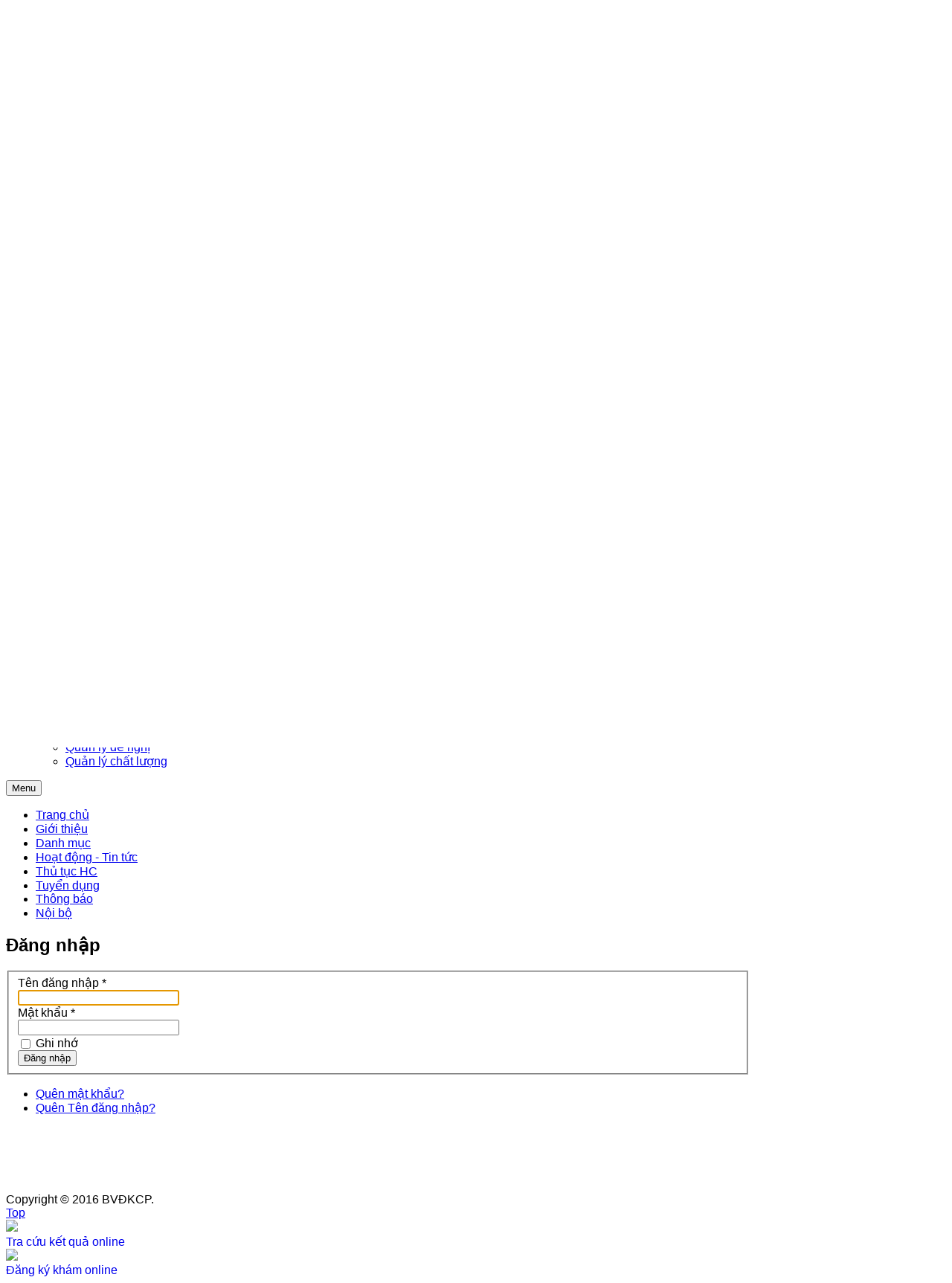

--- FILE ---
content_type: text/html; charset=utf-8
request_url: http://www.benhviencampha.vn/component/users/
body_size: 38582
content:


<!DOCTYPE html>
<html prefix="og: http://ogp.me/ns#"  lang="vi-vn">
<head>
	<base href="http://www.benhviencampha.vn/component/users/" />
	<meta http-equiv="content-type" content="text/html; charset=utf-8" />
	<meta name="generator" content="benh vien da khoa cam pha" />
	<title>Bệnh viện đa khoa Cẩm Phả</title>
	<link href="/plugins/editors/jckeditor/typography/typography2.php" rel="stylesheet" type="text/css" media="null" attribs="[]" />
	<link href="https://cdnjs.cloudflare.com/ajax/libs/simple-line-icons/2.4.1/css/simple-line-icons.min.css" rel="stylesheet" type="text/css" />
	<link href="/components/com_k2/css/k2.css?v=2.10.4&b=20210527" rel="stylesheet" type="text/css" />
	<link href="/templates/sj_news_ii/asset/bootstrap/css/bootstrap.min.css" rel="stylesheet" type="text/css" />
	<link href="/templates/sj_news_ii/css/template-red.css" rel="stylesheet" type="text/css" />
	<link href="/templates/sj_news_ii/css/pattern.css" rel="stylesheet" type="text/css" />
	<link href="/templates/sj_news_ii/css/your_css.css" rel="stylesheet" type="text/css" />
	<link href="/templates/sj_news_ii/asset/fonts/awesome/css/font-awesome.min.css" rel="stylesheet" type="text/css" />
	<link href="/templates/sj_news_ii/css/responsive.css" rel="stylesheet" type="text/css" />
	<link href="/plugins/system/plg_sj_social_media/assets/css/plg_social_media.css" rel="stylesheet" type="text/css" />
	<link href="/plugins/system/ytshortcodes/assets/css/shortcodes.css" rel="stylesheet" type="text/css" />
	<style type="text/css">
.vdoresp {margin:6px;overflow:hidden;padding-bottom:56.25%;position:relative;height:0;}
.vdoresp iframe {left:0;top:0;height:100%;width:100%;position:absolute;}.container{width:1000px}body,#g-about .ourmember .item-content .job,  #yt_mainmenu li.level1 li, h2.itemTitle{font-family:Arial, Helvetica, sans-serif}#menu a{font-family:"Courier New", Courier, monospace}h1,h2,h3,h4,h5,h6, .item-category-name, #yt_mainmenu li.level1,div.sj-k2-ajax-tabs.top-position .tabs-wrap .tabs-container ul.tabs li .tab{font-family:Arial, Helvetica, sans-serif}#g-about .ourmember .item-content .name a{font-family:Arial, Helvetica, sans-serif}
	</style>
	<script type="application/json" class="joomla-script-options new">{"csrf.token":"327aac494cedf13dd15d3cd39d3ee6cb","system.paths":{"root":"","base":""},"system.keepalive":{"interval":840000,"uri":"\/component\/ajax\/?format=json"}}</script>
	<script src="/media/jui/js/jquery.min.js?3be0e7b36cb01df053254c7ef3fa720b" type="text/javascript"></script>
	<script src="/media/jui/js/jquery-noconflict.js?3be0e7b36cb01df053254c7ef3fa720b" type="text/javascript"></script>
	<script src="/media/jui/js/jquery-migrate.min.js?3be0e7b36cb01df053254c7ef3fa720b" type="text/javascript"></script>
	<script src="/media/k2/assets/js/k2.frontend.js?v=2.10.4&b=20210527&sitepath=/" type="text/javascript"></script>
	<!--[if lt IE 9]><script src="/media/system/js/polyfill.event.js?3be0e7b36cb01df053254c7ef3fa720b" type="text/javascript"></script><![endif]-->
	<script src="/media/system/js/keepalive.js?3be0e7b36cb01df053254c7ef3fa720b" type="text/javascript"></script>
	<!--[if lt IE 9]><script src="/media/system/js/html5fallback.js?3be0e7b36cb01df053254c7ef3fa720b" type="text/javascript"></script><![endif]-->
	<script src="http://www.benhviencampha.vn/templates/sj_news_ii/asset/bootstrap/js/bootstrap.min.js" type="text/javascript"></script>
	<script src="http://www.benhviencampha.vn/templates/sj_news_ii/js/scrollReveal.js" type="text/javascript"></script>
	<script src="http://www.benhviencampha.vn/templates/sj_news_ii/js/yt-script.js" type="text/javascript"></script>
	<script src="http://www.benhviencampha.vn/templates/sj_news_ii/menusys/class/moo/assets/jquery.moomenu.css.js" type="text/javascript"></script>
	<script src="http://www.benhviencampha.vn/plugins/system/ytshortcodes/assets/js/prettify.js" type="text/javascript"></script>
	<script src="http://www.benhviencampha.vn/plugins/system/ytshortcodes/assets/js/shortcodes.js" type="text/javascript"></script>
	<script type="text/javascript">
				   var TMPL_NAME = "sj_news_ii";
				   var TMPL_COOKIE = ["bgimage","themecolor","templateLayout","menustyle","activeNotice","typelayout"];</script>
	<style type="text/css"></style>


    <meta name="HandheldFriendly" content="true"/>
	<meta name="format-detection" content="telephone=no">
	<meta name="apple-mobile-web-app-capable" content="YES" />
    <meta http-equiv="content-type" content="text/html; charset=UTF-8" />
	
	<!-- META FOR IOS & HANDHELD -->
			<meta name="viewport" content="width=device-width, initial-scale=1.0, user-scalable=yes"/>
		
	<!-- LINK FOR FAVICON -->
			<link rel="icon" type="image/x-icon" href="/images/favicon.png" />
    	
    
	<!--For param enableGoogleAnalytics-->
	<script type="text/javascript">
        var _gaq = _gaq || [];
        _gaq.push(["_setAccount", "UA-1231231-1"]);
        _gaq.push(["_trackPageview"]);
        (function() {
        var ga = document.createElement("script"); ga.type = "text/javascript"; ga.async = true;
        ga.src = ("https:" == document.location.protocol ? "https://ssl" : "http://www") + ".google-analytics.com/ga.js";
        var s = document.getElementsByTagName("script")[0]; s.parentNode.insertBefore(ga, s);
        })();
    </script>
	
<!-- dis zoom mobile -->
<meta name="viewport" content="width=device-width, initial-scale=1, minimum-scale=1, maximum-scale=1" />	<!-- Thêm jQuery vào joomla -->
	<script src="https://code.jquery.com/jquery-3.6.0.min.js"></script>
</head>
<body id="bd" class="res" >
	
<p><img style="display: block; margin-left: auto; margin-right: auto;" src="/images/banner/bannerheader.jpg" alt="" width="1000" height="230" /></p>

	<div id="yt_wrapper" class=" ">
		
		<nav id="yt_menuwrap" class="block">						<div class="container">
							<div class="row">
									<div id="yt_logo" class="col-sm-2"  >
						
			<a class="logo" href="/" title="Bệnh viện đa khoa Cẩm Phả">
				<img data-placeholder="no" src="http://www.benhviencampha.vn/templates/sj_news_ii/images/styling/red/logo.png" alt="Bệnh viện đa khoa Cẩm Phả" style="width:0px;height:0px;"  />
			</a>
           
                </div>
				<div id="yt_mainmenu" class="col-sm-10 col-xs-10"  >
			<ul id="moonavigator" class="navi">
<li class="active level1 first ">
	<a title="Trang chủ" class="active level1 first  item-link" href="http://www.benhviencampha.vn/"><span class="menu-title">Trang chủ</span></a>	</li>


<li class="level1 havechild ">
	<div title="Giới thiệu" class="level1 havechild  item-link separator"><span class="menu-title">Giới thiệu</span><i class="fa fa-angle-down"></i></div>	<ul class="level2 subnavi" >
<li class="level2 first ">
	<a title="Giới thiệu" class="level2 first  item-link" href="/gioi-thieu/gioi-thieu.html"><span class="menu-title">Giới thiệu</span></a>	</li>


<li class="level2 ">
	<a title="Tổ Chức Bộ Máy" class="level2  item-link" href="https://www.appsheet.com/start/9b7f11c0-7f60-4103-bfeb-46b05d003812" target="_blank"><span class="menu-title">Tổ Chức Bộ Máy</span></a>	</li>


<li class="level2 havechild ">
	<a title="Khoa Phòng" class="level2 havechild  item-link" href="/gioi-thieu/khoa-phong.html"><span class="menu-title">Khoa Phòng</span><i class="fa fa-angle-right"></i></a>	<ul class="level3 subnavi" >
<li class="level3 first ">
	<a title="Phòng Kế Hoạch Tổng Hợp" class="level3 first  item-link" href="/gioi-thieu/khoa-phong/phòng-kế-hoạch-tổng-hợp.html"><span class="menu-title">Phòng Kế Hoạch Tổng Hợp</span></a>	</li>

</ul></li>


<li class="level2 ">
	<a title="Kiosk Thông Tin Bệnh viện" class="level2  item-link" href="https://www.appsheet.com/start/8369d3f6-a508-413a-b4ee-fc8b8f7f2e04" target="_blank"><span class="menu-title">Kiosk Thông Tin Bệnh viện</span></a>	</li>


<li class="level2 last ">
	<a title="QC Tiếp Dân" class="level2 last  item-link" href="/gioi-thieu/quy-chế-tiếp-dân.html"><span class="menu-title">QC Tiếp Dân</span></a>	</li>

</ul></li>


<li class="level1 havechild ">
	<div title="Danh mục" class="level1 havechild  item-link separator"><span class="menu-title">Danh mục</span><i class="fa fa-angle-down"></i></div>	<ul class="level2 subnavi" >
<li class="level2 first ">
	<a title="Danh mục mã bệnh ICD 10" class="level2 first  item-link" href="https://docs.google.com/spreadsheets/d/1_LS_Tq8JI1zLECBu-27DJQNsun3f5rNf/edit?usp=sharing&amp;ouid=109956027955515475241&amp;rtpof=true&amp;sd=true" target="_blank"><span class="menu-title">Danh mục mã bệnh ICD 10</span></a>	</li>


<li class="level2 ">
	<a title="Danh sách đăng ký người hành nghề" class="level2  item-link" href="/danh-muc/danh-sách-đăng-ký-người-hành-nghề.html"><span class="menu-title">Danh sách đăng ký người hành nghề</span></a>	</li>


<li class="level2 last havechild ">
	<div title="Danh mục giá" class="level2 last havechild  item-link separator"><span class="menu-title">Danh mục giá</span><i class="fa fa-angle-right"></i></div>	<ul class="level3 subnavi" >
<li class="level3 first ">
	<a title="Giá thuốc" class="level3 first  item-link" href="https://drive.google.com/file/d/1oD0qOy8Xgk2KeKFhzF-Vm_F_Bcmvh77z/view?usp=sharing" target="_blank"><span class="menu-title">Giá thuốc</span></a>	</li>


<li class="level3 ">
	<a title="Giá vật tư" class="level3  item-link" href="https://drive.google.com/file/d/1cqU5S1IKQAbcVa-21Y6ydtPIvsOux-he/view?usp=sharing" target="_blank"><span class="menu-title">Giá vật tư</span></a>	</li>


<li class="level3 ">
	<a title="Giá dịch vụ khám, chữa bệnh và dịch vụ kỹ thuật" class="level3  item-link" href="https://www.appsheet.com/start/f7b88f9b-83d5-4645-8ee8-572310d5a9f5" target="_blank"><span class="menu-title">Giá dịch vụ khám, chữa bệnh và dịch vụ kỹ thuật</span></a>	</li>


<li class="level3 last ">
	<a title="Giá dịch vụ KSK" class="level3 last  item-link" href="/danh-muc/danh-muc-gia/giá-dịch-vụ-ksk.html"><span class="menu-title">Giá dịch vụ KSK</span></a>	</li>

</ul></li>

</ul></li>


<li class="level1 havechild ">
	<div title="Hoạt động - Tin tức" class="level1 havechild  item-link separator"><span class="menu-title">Hoạt động - Tin tức</span><i class="fa fa-angle-down"></i></div>	<ul class="level2 subnavi" >
<li class="level2 first ">
	<a title="Hoạt động Bệnh viện" class="level2 first  item-link" href="/hoat-dong-tin-tuc/hoat-dong-benh-vien.html"><span class="menu-title">Hoạt động Bệnh viện</span></a>	</li>


<li class="level2 ">
	<a title="Hoạt động Đoàn Thanh niên" class="level2  item-link" href="/hoat-dong-tin-tuc/hoat-dong-doan-thanh-nien.html"><span class="menu-title">Hoạt động Đoàn Thanh niên</span></a>	</li>


<li class="level2 ">
	<a title="Tin tức" class="level2  item-link" href="/hoat-dong-tin-tuc/tin-tuc.html"><span class="menu-title">Tin tức</span></a>	</li>


<li class="level2 ">
	<a title="Kế hoạch tuần Bệnh viện" class="level2  item-link" href="/hoat-dong-tin-tuc/ke-hoach-tuan.html"><span class="menu-title">Kế hoạch tuần Bệnh viện</span></a>	</li>


<li class="level2 ">
	<a title="Video truyền thông" class="level2  item-link" href="/hoat-dong-tin-tuc/video-truyen-thong.html"><span class="menu-title">Video truyền thông</span></a>	</li>


<li class="level2 ">
	<a title="KHCN &amp; CHUYỂN ĐỔI SỐ" class="level2  item-link" href="/hoat-dong-tin-tuc/khcn-chuyển-đổi-số.html"><span class="menu-title">KHCN &amp; CHUYỂN ĐỔI SỐ</span></a>	</li>


<li class="level2 last ">
	<a title="VĂN BẢN CỦA ĐẢNG" class="level2 last  item-link" href="/hoat-dong-tin-tuc/văn-bản-của-đảng.html"><span class="menu-title">VĂN BẢN CỦA ĐẢNG</span></a>	</li>

</ul></li>


<li class="level1 havechild ">
	<div title="Thủ tục HC" class="level1 havechild  item-link separator"><span class="menu-title">Thủ tục HC</span><i class="fa fa-angle-down"></i></div>	<ul class="level2 subnavi" >
<li class="level2 first ">
	<a title="1. Quy trình Cấp lại giấy báo tử" class="level2 first  item-link" href="/thu-tuc-hanh-chinh/quy-trinh-cap-lai-giay-bao-tu.html" target="_blank"><span class="menu-title">1. Quy trình Cấp lại giấy báo tử</span></a>	</li>


<li class="level2 ">
	<a title="2. Quy trình Cấp lại giấy chứng sinh bị nhầm lẫn khi ghi chép" class="level2  item-link" href="/thu-tuc-hanh-chinh/quy-trình-cấp-lại-giấy-chứng-sinh-bị-nhầm-lẫn-khi-ghi-chép.html"><span class="menu-title">2. Quy trình Cấp lại giấy chứng sinh bị nhầm lẫn khi ghi chép</span></a>	</li>


<li class="level2 ">
	<a title="3. Quy trình Cấp lại giấy chứng sinh bị mất hoặc hỏng" class="level2  item-link" href="/thu-tuc-hanh-chinh/quy-trình-cấp-lại-giấy-chứng-sinh-bị-mất-hoặc-hỏng.html"><span class="menu-title">3. Quy trình Cấp lại giấy chứng sinh bị mất hoặc hỏng</span></a>	</li>


<li class="level2 last ">
	<a title="4. Quy trình cấp bản tóm tắt HSBA" class="level2 last  item-link" href="/thu-tuc-hanh-chinh/4-quy-trình-cấp-bản-tóm-tắt-hsba.html"><span class="menu-title">4. Quy trình cấp bản tóm tắt HSBA</span></a>	</li>

</ul></li>


<li class="level1 ">
	<a title="Tuyển dụng" class="level1  item-link" href="/tuyen-dung.html"><span class="menu-title">Tuyển dụng</span></a>	</li>


<li class="level1 havechild ">
	<div title="Thông báo" class="level1 havechild  item-link separator"><span class="menu-title">Thông báo</span><i class="fa fa-angle-down"></i></div>	<ul class="level2 subnavi" >
<li class="level2 first ">
	<a title="Công khai ngân sách" class="level2 first  item-link" href="/thông-báo/công-khai-ngân-sách.html"><span class="menu-title">Công khai ngân sách</span></a>	</li>


<li class="level2 ">
	<a title="Thông báo" class="level2  item-link" href="/thông-báo/thông-báo.html"><span class="menu-title">Thông báo</span></a>	</li>


<li class="level2 ">
	<a title="Lịch trực" class="level2  item-link" href="/thông-báo/lịch-trực.html"><span class="menu-title">Lịch trực</span></a>	</li>


<li class="level2 ">
	<a title="Văn Bản Pháp Luật" class="level2  item-link" href="/thông-báo/văn-bản-pháp-luật.html"><span class="menu-title">Văn Bản Pháp Luật</span></a>	</li>


<li class="level2 last ">
	<a title="Công Khai Giá" class="level2 last  item-link" href="/thông-báo/công-khai-giá.html"><span class="menu-title">Công Khai Giá</span></a>	</li>

</ul></li>


<li class="level1 last havechild ">
	<div title="Nội bộ" class="level1 last havechild  item-link separator"><span class="menu-title">Nội bộ</span><i class="fa fa-angle-down"></i></div>	<ul class="level2 subnavi" >
<li class="level2 first ">
	<a title="Quản lý đề nghị" class="level2 first  item-link" href="https://www.appsheet.com/start/ac7d4c51-6dfc-4ec1-ada6-339361da5458" target="_blank"><span class="menu-title">Quản lý đề nghị</span></a>	</li>


<li class="level2 last ">
	<a title="Quản lý chất lượng" class="level2 last  item-link" href="https://www.appsheet.com/start/9489992a-d6f3-4bb7-a09d-a425e02ce9bd" target="_blank"><span class="menu-title">Quản lý chất lượng</span></a>	</li>

</ul></li>

</ul>	
	<script type="text/javascript">
		jQuery(function($){
						
            $('#moonavigator').moomenu({ 
            	'wrap':'#yt_menuwrap .container',
            	'easing': 'fade',
				'speed': ''
            });
	    });
	</script>
	
		<div id="yt-responivemenu" class="yt-resmenu ">
			<button data-target=".nav-collapse" data-toggle="collapse" class="btn btn-navbar collapsed" type="button">
				<i class="fa fa-bars"></i> Menu			</button>
			<div id="resmenu_sidebar" class="nav-collapse collapse" >
				<ul class="nav resmenu">
				    <li><a title="Trang chủ" href='http://www.benhviencampha.vn/' class="active">Trang chủ</a>        </li>
        <li class="haveChild level1"><a title="Giới thiệu" href="#1">Giới thiệu</a>							<span class="menuress-toggle"></span>
            				<div class="res-wrapnav">
				<ul class="nav">
			    <li><a title="Giới thiệu" href='/gioi-thieu/gioi-thieu.html'>Giới thiệu</a>        </li>
        <li><a title="Tổ Chức Bộ Máy" href='https://www.appsheet.com/start/9b7f11c0-7f60-4103-bfeb-46b05d003812'>Tổ Chức Bộ Máy</a>        </li>
        <li class="haveChild level2"><a title="Khoa Phòng" href='/gioi-thieu/khoa-phong.html'>Khoa Phòng</a>							<span class="menuress-toggle"></span>
            				<div class="res-wrapnav">
				<ul class="nav">
			    <li><a title="Phòng Kế Hoạch Tổng Hợp" href='/gioi-thieu/khoa-phong/phòng-kế-hoạch-tổng-hợp.html'>Phòng Kế Hoạch Tổng Hợp</a>        </li>
    				</ul>
				</div>
			</li>
            <li><a title="Kiosk Thông Tin Bệnh viện" href='https://www.appsheet.com/start/8369d3f6-a508-413a-b4ee-fc8b8f7f2e04'>Kiosk Thông Tin Bệnh viện</a>        </li>
        <li><a title="QC Tiếp Dân" href='/gioi-thieu/quy-chế-tiếp-dân.html'>QC Tiếp Dân</a>        </li>
    				</ul>
				</div>
			</li>
            <li class="haveChild level1"><a title="Danh mục" href="#1">Danh mục</a>							<span class="menuress-toggle"></span>
            				<div class="res-wrapnav">
				<ul class="nav">
			    <li><a title="Danh mục mã bệnh ICD 10" href='https://docs.google.com/spreadsheets/d/1_LS_Tq8JI1zLECBu-27DJQNsun3f5rNf/edit?usp=sharing&amp;ouid=109956027955515475241&amp;rtpof=true&amp;sd=true'>Danh mục mã bệnh ICD 10</a>        </li>
        <li><a title="Danh sách đăng ký người hành nghề" href='/danh-muc/danh-sách-đăng-ký-người-hành-nghề.html'>Danh sách đăng ký người hành nghề</a>        </li>
        <li class="haveChild level2"><a title="Danh mục giá" href="#1">Danh mục giá</a>							<span class="menuress-toggle"></span>
            				<div class="res-wrapnav">
				<ul class="nav">
			    <li><a title="Giá thuốc" href='https://drive.google.com/file/d/1oD0qOy8Xgk2KeKFhzF-Vm_F_Bcmvh77z/view?usp=sharing'>Giá thuốc</a>        </li>
        <li><a title="Giá vật tư" href='https://drive.google.com/file/d/1cqU5S1IKQAbcVa-21Y6ydtPIvsOux-he/view?usp=sharing'>Giá vật tư</a>        </li>
        <li><a title="Giá dịch vụ khám, chữa bệnh và dịch vụ kỹ thuật" href='https://www.appsheet.com/start/f7b88f9b-83d5-4645-8ee8-572310d5a9f5'>Giá dịch vụ khám, chữa bệnh và dịch vụ kỹ thuật</a>        </li>
        <li><a title="Giá dịch vụ KSK" href='/danh-muc/danh-muc-gia/giá-dịch-vụ-ksk.html'>Giá dịch vụ KSK</a>        </li>
    				</ul>
				</div>
			</li>
        				</ul>
				</div>
			</li>
            <li class="haveChild level1"><a title="Hoạt động - Tin tức" href="#1">Hoạt động - Tin tức</a>							<span class="menuress-toggle"></span>
            				<div class="res-wrapnav">
				<ul class="nav">
			    <li><a title="Hoạt động Bệnh viện" href='/hoat-dong-tin-tuc/hoat-dong-benh-vien.html'>Hoạt động Bệnh viện</a>        </li>
        <li><a title="Hoạt động Đoàn Thanh niên" href='/hoat-dong-tin-tuc/hoat-dong-doan-thanh-nien.html'>Hoạt động Đoàn Thanh niên</a>        </li>
        <li><a title="Tin tức" href='/hoat-dong-tin-tuc/tin-tuc.html'>Tin tức</a>        </li>
        <li><a title="Kế hoạch tuần Bệnh viện" href='/hoat-dong-tin-tuc/ke-hoach-tuan.html'>Kế hoạch tuần Bệnh viện</a>        </li>
        <li><a title="Video truyền thông" href='/hoat-dong-tin-tuc/video-truyen-thong.html'>Video truyền thông</a>        </li>
        <li><a title="KHCN &amp; CHUYỂN ĐỔI SỐ" href='/hoat-dong-tin-tuc/khcn-chuyển-đổi-số.html'>KHCN &amp; CHUYỂN ĐỔI SỐ</a>        </li>
        <li><a title="VĂN BẢN CỦA ĐẢNG" href='/hoat-dong-tin-tuc/văn-bản-của-đảng.html'>VĂN BẢN CỦA ĐẢNG</a>        </li>
    				</ul>
				</div>
			</li>
            <li class="haveChild level1"><a title="Thủ tục HC" href="#1">Thủ tục HC</a>							<span class="menuress-toggle"></span>
            				<div class="res-wrapnav">
				<ul class="nav">
			    <li><a title="1. Quy trình Cấp lại giấy báo tử" href='/thu-tuc-hanh-chinh/quy-trinh-cap-lai-giay-bao-tu.html'>1. Quy trình Cấp lại giấy báo tử</a>        </li>
        <li><a title="2. Quy trình Cấp lại giấy chứng sinh bị nhầm lẫn khi ghi chép" href='/thu-tuc-hanh-chinh/quy-trình-cấp-lại-giấy-chứng-sinh-bị-nhầm-lẫn-khi-ghi-chép.html'>2. Quy trình Cấp lại giấy chứng sinh bị nhầm lẫn khi ghi chép</a>        </li>
        <li><a title="3. Quy trình Cấp lại giấy chứng sinh bị mất hoặc hỏng" href='/thu-tuc-hanh-chinh/quy-trình-cấp-lại-giấy-chứng-sinh-bị-mất-hoặc-hỏng.html'>3. Quy trình Cấp lại giấy chứng sinh bị mất hoặc hỏng</a>        </li>
        <li><a title="4. Quy trình cấp bản tóm tắt HSBA" href='/thu-tuc-hanh-chinh/4-quy-trình-cấp-bản-tóm-tắt-hsba.html'>4. Quy trình cấp bản tóm tắt HSBA</a>        </li>
    				</ul>
				</div>
			</li>
            <li><a title="Tuyển dụng" href='/tuyen-dung.html'>Tuyển dụng</a>        </li>
        <li class="haveChild level1"><a title="Thông báo" href="#1">Thông báo</a>							<span class="menuress-toggle"></span>
            				<div class="res-wrapnav">
				<ul class="nav">
			    <li><a title="Công khai ngân sách" href='/thông-báo/công-khai-ngân-sách.html'>Công khai ngân sách</a>        </li>
        <li><a title="Thông báo" href='/thông-báo/thông-báo.html'>Thông báo</a>        </li>
        <li><a title="Lịch trực" href='/thông-báo/lịch-trực.html'>Lịch trực</a>        </li>
        <li><a title="Văn Bản Pháp Luật" href='/thông-báo/văn-bản-pháp-luật.html'>Văn Bản Pháp Luật</a>        </li>
        <li><a title="Công Khai Giá" href='/thông-báo/công-khai-giá.html'>Công Khai Giá</a>        </li>
    				</ul>
				</div>
			</li>
            <li class="haveChild level1"><a title="Nội bộ" href="#1">Nội bộ</a>							<span class="menuress-toggle"></span>
            				<div class="res-wrapnav">
				<ul class="nav">
			    <li><a title="Quản lý đề nghị" href='https://www.appsheet.com/start/ac7d4c51-6dfc-4ec1-ada6-339361da5458'>Quản lý đề nghị</a>        </li>
        <li><a title="Quản lý chất lượng" href='https://www.appsheet.com/start/9489992a-d6f3-4bb7-a09d-a425e02ce9bd'>Quản lý chất lượng</a>        </li>
    				</ul>
				</div>
			</li>
        				</ul>
			</div>
			
		</div>
	<script type="text/javascript">
	
	/*jQuery(document).click(function (e) {
		if (!jQuery(e.target).hasClass("nav-collapse") && jQuery(e.target).parents(".nav-collapse").length === 0) {
				jQuery('#resmenu_sidebar').removeClass('in');
		}
	});*/
	
	jQuery(document).ready(function($) {
		$('.btn-navbar').click(function(){
				$(this).children().toggleClass('fa-times');
		});
		$("ul.resmenu li.haveChild").each(function() {
			$(this).children(".res-wrapnav").css('display', 'none');
			var ua = navigator.userAgent,
			event = (ua.match(/iPad/i)) ? "touchstart" : "click";
			$(this).children(".menuress-toggle").bind(event, function() {
				
				$(this).parent().addClass(function(){
					if($(this).hasClass("active")){
						//$(this).removeClass("active");
						return "";
					}
					return "active";
				});
				
				$(this).siblings(".res-wrapnav").slideDown(350);
				$(this).parent().siblings("li").children(".res-wrapnav").slideUp(350);
				$(this).parent().siblings("li").removeClass("active");
			});
			
		});
		
	});
</script>        </div>
									</div>
						</div>
						
                    </nav>			<section id="yt_breadcrumb" class="block">						<div class="container">
							<div class="row">
									<div id="breadcrumb"  class="col-sm-12" >
			    	
	<div class="module   clearfix" >
	    	    <div class="modcontent clearfix">
			
<ul class="breadcrumb ">
	</ul>
	    </div>
	</div>
    
		</div>
									</div>
						</div>
						
                    </section>			<section id="content" class="    no-left no-right nogroup-left nogroup-right block">						
						<div  class="container">
							<div  class="row">
								<div id="content_main" class="col-md-12 col-sm-12">			<div id="system-message-container">
	</div>

                  <div id="yt_component">
             <div class="wrap-login"><div class="login">
		<div class="page-header">
		<h1 class="title">
			Đăng nhập		</h1>
	</div>
	
					
		

	
	<form class="form-horizontal" action="/component/users/?task=user.login&amp;Itemid=1075" method="post">

		<fieldset class="well">
												<div class="control-group">
                        <div class="control-label">
                            <label id="username-lbl" for="username" class="required">
	Tên đăng nhập<span class="star">&#160;*</span></label>
					
                        </div>
                        <div class="controls">
							 <input type="text" name="username" id="username"  value="" class="validate-username required" size="25"       required aria-required="true"   autofocus    />
			
                        </div>
                           
                    </div>
																<div class="control-group">
                        <div class="control-label">
                            <label id="password-lbl" for="password" class="required">
	Mật khẩu<span class="star">&#160;*</span></label>
					
                        </div>
                        <div class="controls">
							 <input
	type="password"
	name="password"
	id="password"
	value=""
	  class="validate-password required"   size="25" maxlength="99" required aria-required="true" />			
                        </div>
                           
                    </div>
													<div class="control-group">
				<input id="remember" type="checkbox" name="remember" class="inputbox" value="yes"  alt="Ghi nhớ" style=" position: relative;bottom:-2px;"/>
				<label id="remember-lbl" class="control-label" for="remember">Ghi nhớ</label>
				
			</div>
			            <div class="control-group">
				<div class="controls">
					<button type="submit" class="button">Đăng nhập</button>
                    <input type="hidden" name="return" value="" />
                    <input type="hidden" name="327aac494cedf13dd15d3cd39d3ee6cb" value="1" />				</div>
			</div>
			
            
		</fieldset>
	</form>
</div>

<div class="other-link">
	<ul class="list">
		<li>
			<a href="/component/users/?view=reset&amp;Itemid=1075">
			Quên mật khẩu?</a>
		</li>
		<li>
			<a href="/component/users/?view=remind&amp;Itemid=1075">
			Quên Tên đăng nhập?</a>
		</li>
			</ul>
</div>
 </div>
        </div>
		 </div> <aside id="content_left" class="col-md-3 col-sm-6 hidden"></aside> <aside id="content_right" class="col-md-3 col-sm-6 hidden"></aside> 							</div >
						</div >
						
                    </section>					<section id="yt_spotlight8" class="block">						<div class="container">
							<div class="row">
									<div id="bottom4"  class="col-sm-12" >
			    	
	<div class="module  clearfix" >
	    	    <div class="modcontent clearfix">
			
<p style="text-align: center; margin-top: 5px; font-size: 10pt; color: #ffffff;"><span style="color: #ffffff;"><b>TRANG THÔNG TIN ĐIỆN TỬ BỆNH VIỆN ĐA KHOA CẨM PHẢ</b></span><br /><span style="color: #ffffff;"> Giấy phép số 154/GP-TTĐT ngày 26/8/2025 của Sở Văn hóa, Thể thao và Du lịch</span><br /><span style="color: #ffffff;"> Chịu trách nhiệm chính: Ông Vũ Quang Trung - Giám đốc Bệnh viện</span><br /><span style="color: #ffffff;"> Địa chỉ: Số 371 Đường Trần Phú - Phường Cẩm Phả - Tỉnh Quảng Ninh</span><br /><span style="color: #ffffff;"> Điện Thoại: 0203 3862245, Email: bvdkcp.syt@quangninh.gov.vn</span></p>
	    </div>
	</div>
    
		</div>
									</div>
						</div>
						
                    </section>			<footer id="yt_footer" class="block">						<div class="container">
							<div class="row">
									<div id="yt_copyright" class="col-sm-12"  >
					
       
		
	
					<div class="copyright">
				Copyright © 2016 BVĐKCP.			</div>
				
		<!-- 
        You CAN NOT remove (or unreadable) those links without permission. Removing the link and template sponsor Please visit smartaddons.com or contact with e-mail (contact@ytcvn.com) If you don't want to link back to smartaddons.com, you can always pay a link removal donation. This will allow you to use the template link free on one domain name. Also, kindly send me the site's url so I can include it on my list of verified users. 
        -->
		<div class="designby copyright_middle">
			<!-- Developed by <a target="_blank" title="Visit Facebook tuanjon86" href="https://www.facebook.com/tuanjon86">CNTT</a>-->
		</div>
			
        		
                </div>
									</div>
						</div>
						
                    </footer>			        
	<a id="yt-totop" class="backtotop" href="#"><i class="fa fa-angle-up"></i> Top </a>
    <script type="text/javascript">
		jQuery('.backtotop').click(function () {
			jQuery('body,html').animate({
					scrollTop:0
				}, 1200);
			return false;
		});
    </script>




	



		
	</div>
	

<div class="container-bottom-fixed">
        <div class="tra-ket-qua-online">
            <a style="text-decoration: none;" href="http://traketqua.benhviencampha.vn:9200/" target="_blank">
                <div class="icon">
                    <img src="http://benhviencampha.vn/images/Icon/vuesax-linear-calendar-add.png">
                </div>
                <span>Tra cứu kết quả online</span>
            </a>
        </div>
		<div class="dang-ky-kham-online">
            <a style="text-decoration: none;" href="http://benhviencampha.vn:9999/" target="_blank">
                <div class="icon">
                    <img src="http://benhviencampha.vn/images/Icon/vuesax-linear-calendar-add.png">
                </div>
                <span>Đăng ký khám online</span>
            </a>
        </div>
</div>
		
		<script type="text/javascript">
			//<![CDATA[
			jQuery(document).ready(function ($) {
				window.twttr=(function(d,s,id){var t,js,fjs=d.getElementsByTagName(s)[0];if(d.getElementById(id)){return}js=d.createElement(s);js.id=id;js.src="https://platform.twitter.com/widgets.js";fjs.parentNode.insertBefore(js,fjs);return window.twttr||(t={_e:[],ready:function(f){t._e.push(f)}})}(document,"script","twitter-wjs"));
				(function(d, s, id) {
				var js, fjs = d.getElementsByTagName(s)[0];
				if (d.getElementById(id)) return;
				js = d.createElement(s); js.id = id;
				js.src = "//connect.facebook.net/en_US/sdk.js#xfbml=1&version=v2.0";
				fjs.parentNode.insertBefore(js, fjs);
				}(document, 'script', 'facebook-jssdk'));
				var rlc_ajaxurl = 'http://www.benhviencampha.vn/index.php';
				var cls = '.itemBody .plgSocial';
				var array_items_length = new Array();
				if(cls != ''){
					var array_cls = cls.split(',');
					for (var i = 0; i < array_cls.length; i++){
						if($(array_cls[i]).length == 0)continue;
						for(var a = 0; a < $(array_cls[i]).length; a++){
															var cls_show = $(array_cls[i]).eq(a);
														var a_length = $(array_cls[i]).eq(a).find('a').length;
							var old_href;
							cls_show.append('<div class="plg_social_media_item"></div>');
							for(var e = 0; e < a_length; e++){
								var href = $(array_cls[i]).eq(a).find('a').eq(e).attr('href');
																if(typeof href == 'undefined')continue;
								if(href == 'javascript: void(0)')continue;
								if(href == 'https://twitter.com/share')continue;
								if(old_href == href)continue;
								var show_coment = '0';
																var findId = href.split('/');
								var stringId = findId[(parseInt(findId.length) - 1)];
								var arrayhref = stringId.split('-');
								var ajax_id = arrayhref[0];
								if('http://www.benhviencampha.vn/'.indexOf('localhost') != -1){
									if(href.indexOf('index.php') != 0){
										if(href.indexOf('localhost') == -1){
											href = "http://localhost" + href;
										}
									}else{
										href = 'http://www.benhviencampha.vn/' + href;
									}
								}else{
									var root = 'http://www.benhviencampha.vn/';
									root = root.replace('http://','');
									var array_root = root.split('/');
									root = '';
									for(var w = 0; w < array_root.length; w++){
										if(href.indexOf(array_root[w]) == -1 ){
											if(root == ''){
												root = array_root[w];
											}else{
												root = root + '/' + array_root[w];
											}
										}
									}
									if(href.indexOf('/') == 0){
										href = 'http://' + root + href;
									}else{
										href = 'http://' + root + '/' + href;
									}
								}	
								old_href = href; 
								var split_href = href.split('/');
								href = split_href.join('%2F');
								split_href = href.split(':');
								href = split_href.join('%3A');
								split_href = href.split('=');
								href = split_href.join('%3D');
								split_href = href.split('?');
								href = split_href.join('%3F');
								split_href = href.split('&');
								href = split_href.join('%26');
								cls_show.find('.plg_social_media_item').append('<div class="plg_social_media_item_facebook"></div>');
								cls_show.find('.plg_social_media_item').append('<div class="plg_social_media_item_twitter"></div>');
								cls_show.find('.plg_social_media_item_facebook').append("<a id=\"button\" onClick=\"window.open('https://www.facebook.com/sharer/sharer.php?app_id=309437425817038&sdk=joey&u="+href+"&display=popup&ref=plugin', 'sharer', 'toolbar=0,status=0,width=550,height=400');\" target=\"_parent\" href=\"javascript: void(0)\">F</a>");
								cls_show.find('.plg_social_media_item_twitter').append("<a id=\"button\" onClick=\"window.open('https://twitter.com/intent/tweet?original_referer="+href+"&related=twitterdev%3ATwitter%20Developer%20Relations&text=Checking%20out%20this%20page%20about%20the%20Tweet%20Button&tw_p=tweetbutton&url="+href+"&via=your_screen_name','popUpWindow','width=550,height=400,toolbar=0,status=0');\");\" target=\"_parent\" href=\"javascript: void(0)\">T</a>");
								if(parseInt(show_coment) == 1){
									cls_show.find('.plg_social_media_item').append('<div class="plg_social_media_item_coment_k2"></div>');
									$.ajax({
										type: 'POST',
										url: rlc_ajaxurl,
										data:{
										sj_product_id : ajax_id,
										index : a,
										cls : array_cls[i],
										plg : 'plg_sj_social_media'
										},
										success: function(data){
																							$(data['cls']).eq(data['index']).find('.plg_social_media_item_coment_k2').find('a').append('<span class="plg_social_media_item_count_coment_k2">'+data['coment']+' Comments</span>');
																					}, 
										dataType:'json'
									});
									cls_show.find('.plg_social_media_item_coment_k2').append('<a href="'+old_href+'">C</a>');
								} 
								$.ajax({
									type: 'POST',
									url: rlc_ajaxurl,
									data:{
									sj_product_href : href,
									sj_product_href_T : old_href,
									type : 'style',
									index : a,
									cls : array_cls[i],
									plg : 'plg_sj_social_media'
									},
									success: function(data){
																					$(data['cls']).eq(data['index']).find('.plg_social_media_item_facebook').find('a').append('<span class="plg_social_media_item_count_facebook">'+data['countShareF']+'</span>');
											$(data['cls']).eq(data['index']).find('.plg_social_media_item_twitter').find('a').append('<span class="plg_social_media_item_count_twitter">'+data['countShareT']+'</span>');
											$(data['cls']).eq(data['index']).find('.plg_social_media_item').css('display','block');
																			}, 
									dataType:'json'
								});			
							}
						}
					}
				}
												
			});
			//]]>
		</script>
		<script  type="text/javascript">
						function jSelectShortcode(text) {
							jQuery("#yt_shorcodes").removeClass("open");
							text = text.replace(/'/g, '"');
							
							//1.Editor Content
							if(document.getElementById('jform_articletext') != null) {
								jInsertEditorText(text, 'jform_articletext');
							}
							if(document.getElementById('jform_description') != null) {
								jInsertEditorText(text, 'jform_description');
							}
							
							//2.Editor K2
							if(document.getElementById('description') != null) {
								jInsertEditorText(text, 'description');
							}
							if(document.getElementById('text') != null) {
								jInsertEditorText(text, 'text');
							}
							
							//3.Editor VirtueMart 
							if(document.getElementById('category_description') != null) {
								jInsertEditorText(text, 'category_description');
							}
							if(document.getElementById('product_desc') != null) {
								jInsertEditorText(text, 'product_desc');
							}
							
							//4.Editor Contact
							if(document.getElementById('jform_misc') != null) {
								jInsertEditorText(text, 'jform_misc');
							}
							
							//5.Editor Easyblog
							if(document.getElementById('write_content') != null) {
								jInsertEditorText(text, 'write_content');
							}
							
							//6.Editor Joomshoping
							if(document.getElementById('description1') != null) {
								jInsertEditorText(text, 'description1');
							}
							
							//6.Editor HTML
							if(document.getElementById('jform_content') != null) {
								jInsertEditorText(text, 'jform_content');
							}
							
							SqueezeBox.close();
						}
				   </script></body>
</html>